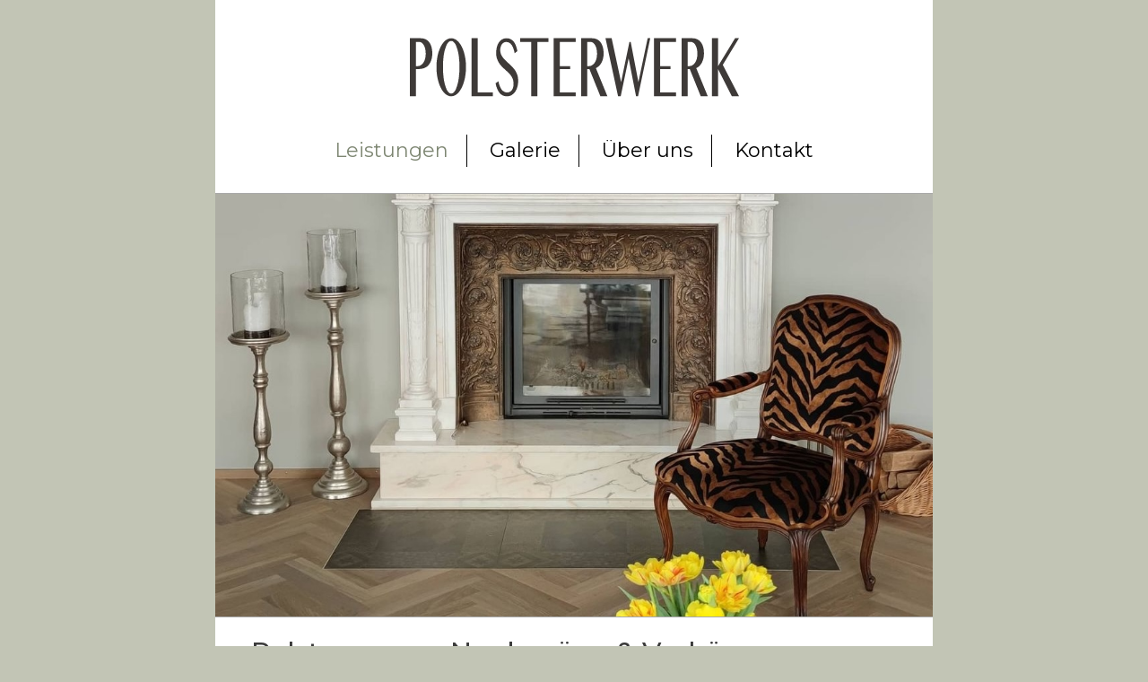

--- FILE ---
content_type: text/html; charset=UTF-8
request_url: https://polsterwerk.ch/
body_size: 3785
content:
<!doctype html>
<html>
<head>
	<meta charset="utf-8">
	<meta name="viewport" content="width=500">
	<meta name="description" content="Wir polstern und beziehen ihre alten Möbel neu - Sofas, Sessel, Stühle etc.">
	<title>Polsterwerk</title>
	<link rel="preconnect" href="https://fonts.googleapis.com">
	<link rel="preconnect" href="https://fonts.gstatic.com" crossorigin>
	<link href="https://fonts.googleapis.com/css2?family=Montserrat:ital,wght@0,100..900;1,100..900&display=swap" rel="stylesheet">
	<link rel="stylesheet" href="/css/style.css?1728498629" type="text/css">
    <link rel="stylesheet" href="/css/lightbox.css" type="text/css">
	<link rel="shortcut icon" href="/favicon.ico" type="image/x-icon">
	<link rel="icon" href="/favicon.ico" type="image/x-icon">
    <script src="/js/jquery.js"></script>
    <script src="/js/lightbox.js"></script>
</head>
<body>
	<div class="main">
		<div class="header">
			<div class="logo"></div>
		</div>
		<nav>
			<ul class="navigation">
									<li class="leistungen selected">
						<a href="/leistungen">Leistungen</a>
					</li>
									<li class="galerie">
						<a href="/galerie">Galerie</a>
					</li>
									<li class="ueberuns">
						<a href="/ueberuns">Über uns</a>
					</li>
									<li class="kontakt">
						<a href="/kontakt">Kontakt</a>
					</li>
							</ul>
		</nav>
        <img class="title" src="/img/title.jpg?2" alt="Sofa gepolstert" />

<div class="content">
	<h1>
        Polsterungen, Neubezüge & Vorhänge
    </h1>

    <!--<div class="in-der-az">
        <a href="https://www.prontopro.ch/de/blog/aus-alt-mach-neu/" target="_blank" rel="nofollow"><img src="/img/artikel.jpg" alt="Aus alt mach Neu!"></a>
        <a href="https://www.prontopro.ch/de/blog/aus-alt-mach-neu/" target="_blank" rel="nofollow"><strong>Aus alt mach Neu!</strong></a><br>
        Nadine Villiger im Interview, auf dem Blog von ProntoPro.<br>
        <div class="clear"></div>
    </div>-->

    <h2>Folgende Leistungen bieten wir an:</h2>

    <ul>
        <li>Polsterungen</li>
        <li>Neubezüge</li>
        <li>Vorhänge</li>
        <li>Flächen- und Lamellenvorhänge</li>
        <li>Plissée</li>
        <li>Rollos</li>
        <li>Insektenschutz</li>
        <li>Schiffspolsterungen</li>
        <li>Hussen</li>
        <li>Reparaturarbeiten</li>
        <li>Liefer- und Abholservice in der ganzen Schweiz</li>
    </ul>

    <h2>Folgendes kann bei uns bestellt werden:</h2>

    <ul>
        <li>Accessoires</li>
        <li>Kissen nach Mass</li>
        <li><a href="http://www.giorgetti.eu" target="_blank" rel="nofollow">Giorgetti</a> Hussen direkt aus Italien</li>
        <li><a href="http://www.erfal.de/" target="_blank" rel="nofollow">Erfal</a> &amp; <a href="http://www.kadeco.de/" target="_blank" rel="nofollow">Kadeco</a> Plissée</li>
        <li><a href="http://www.billerbeck.ch/" target="_blank" rel="nofollow">Billerbeck</a> Duvets und Decken</li>
        <li><a href="http://www.roviva.ch/" target="_blank" rel="nofollow">Roviva</a> Betten</li>
        <li>Stoffe, Leder und andere Materialien für den Eigengebrauch</li>
    </ul>

    <p>Alle Services werden auch für Grosskunden, wie Gastronomie und Clubs, angeboten.</p>

    <p>Offerten sind unverbindlich und kostenlos.</p>
</div>
	</div>
	<script>
        (function(i,s,o,g,r,a,m){i['GoogleAnalyticsObject']=r;i[r]=i[r]||function(){
            (i[r].q=i[r].q||[]).push(arguments)},i[r].l=1*new Date();a=s.createElement(o),
            m=s.getElementsByTagName(o)[0];a.async=1;a.src=g;m.parentNode.insertBefore(a,m)
        })(window,document,'script','//www.google-analytics.com/analytics.js','ga');
        ga('create', 'UA-44731667-1', 'polsterwerk.ch');
        ga('send', 'pageview');
    </script>
</body>
</html>


--- FILE ---
content_type: text/css
request_url: https://polsterwerk.ch/css/style.css?1728498629
body_size: 2591
content:
.clear {
  clear: both;
}
a {
  color: #7E8773;
  text-decoration: none;
}
a:hover {
  color: #7E8773;
  text-decoration: underline;
}
p {
  text-align: justify;
  text-justify: newspaper;
}
h1,
h2,
h3 {
  font-weight: 500;
  text-align: left;
}
h1 {
  font-size: 1.5em;
}
h2 {
  font-size: 1.3em;
}
h3 {
  font-size: 1.1em;
}
h1 {
  margin-top: 50px;
}
html {
  background-color: white;
}
body {
  font-family: 'Montserrat', sans-serif;
  font-size: 20px;
  font-weight: 300;
  padding: 0;
  margin: 0;
  overflow-y: scroll;
  color: #3B3B3B;
}
body .main {
  margin: 0 auto;
  width: 500px;
  min-height: 100%;
  background-color: white;
}
body .main .header {
  position: relative;
  height: 130px;
}
body .main .header .logo {
  position: absolute;
  top: 40px;
  left: 50px;
  right: 50px;
  height: 70px;
  background: url(/img/logo.svg?1) top center no-repeat;
  background-size: contain;
}
body .main .navigation {
  height: 35px;
  list-style: none;
  margin: 20px auto;
  padding: 0;
  text-align: center;
}
body .main .navigation li {
  display: inline-block;
  margin: 0;
  padding: 0;
  border-right: 1px solid black;
}
body .main .navigation li:last-child {
  border-right: none;
}
body .main .navigation li > a {
  display: inline-block;
  padding: 10px 20px;
  color: black;
  font-size: 16px;
  font-weight: 400;
  line-height: 16px;
  text-decoration: none;
}
body .main .navigation li:hover > a,
body .main .navigation li.selected > a {
  color: #7E8773;
}
body .main .content {
  padding: 20px 40px;
}
body .main .content h1:first-child {
  margin-top: 0;
}
body .main .content li {
  text-align: left;
  margin-top: 8px;
  margin-bottom: 8px;
}
body .main .title {
  display: block;
  width: 100%;
  margin-top: 30px;
  border-top: 1px solid #aaa;
  border-bottom: 1px solid #aaa;
}
html,
body {
  height: 100%;
}
.in-der-az {
  margin: 20px -10px;
  text-align: left;
  border: 1px solid #ddd;
  padding: 10px;
}
.in-der-az img {
  float: left;
  margin-right: 10px;
}
.contact-form {
  padding: 20px;
  margin: 30px 0;
  background-color: #eee;
  box-shadow: 3px 3px 6px rgba(0, 0, 0, 0.2);
}
.contact-form input,
.contact-form select,
.contact-form textarea {
  font-size: 1.1em;
  width: calc(100% - 30px);
  padding: 5px;
  margin: 5px 0;
  border-radius: 3px;
  border: 1px solid black;
}
.contact-form button {
  font-size: 1.1em;
  width: calc(100% - 30px);
  padding: 5px;
}
@media only screen and (min-width: 768px) {
  html {
    background-color: #C2C5B5;
  }
  body .main {
    width: 800px;
  }
  body .main .navigation li > a {
    font-size: 22px;
  }
}


--- FILE ---
content_type: text/css
request_url: https://polsterwerk.ch/css/lightbox.css
body_size: 5166
content:
/* line 7, ../sass/lightbox.sass */
body:after {
    content: url(../img/close.png) url(../img/loading.gif) url(../img/prev.png) url(../img/next.png);
    display: none;
}

/* line 11, ../sass/lightbox.sass */
.lightboxOverlay {
    position: absolute;
    top: 0;
    left: 0;
    z-index: 9999;
    background-color: black;
    filter: progid:DXImageTransform.Microsoft.Alpha(Opacity=80);
    opacity: 0.8;
    display: none;
}

/* line 20, ../sass/lightbox.sass */
.lightbox {
    position: absolute;
    left: 0;
    width: 100%;
    z-index: 10000;
    text-align: center;
    line-height: 0;
    font-weight: normal;
}
/* line 28, ../sass/lightbox.sass */
.lightbox .lb-image {
    display: block;
    height: auto;
    max-width: inherit;
    -webkit-border-radius: 3px;
    -moz-border-radius: 3px;
    -ms-border-radius: 3px;
    -o-border-radius: 3px;
    border-radius: 3px;
}
/* line 33, ../sass/lightbox.sass */
.lightbox a img {
    border: none;
}

/* line 36, ../sass/lightbox.sass */
.lb-outerContainer {
    position: relative;
    background-color: white;
    *zoom: 1;
    width: 250px;
    height: 250px;
    margin: 0 auto;
    -webkit-border-radius: 4px;
    -moz-border-radius: 4px;
    -ms-border-radius: 4px;
    -o-border-radius: 4px;
    border-radius: 4px;
}
/* line 38, ../../../../.rvm/gems/ruby-1.9.3-p392/gems/compass-0.12.2/frameworks/compass/stylesheets/compass/utilities/general/_clearfix.scss */
.lb-outerContainer:after {
    content: "";
    display: table;
    clear: both;
}

/* line 45, ../sass/lightbox.sass */
.lb-container {
    padding: 4px;
}

/* line 48, ../sass/lightbox.sass */
.lb-loader {
    position: absolute;
    top: 43%;
    left: 0%;
    height: 25%;
    width: 100%;
    text-align: center;
    line-height: 0;
}

/* line 57, ../sass/lightbox.sass */
.lb-cancel {
    display: block;
    width: 32px;
    height: 32px;
    margin: 0 auto;
    background: url(../img/loading.gif) no-repeat;
}

/* line 64, ../sass/lightbox.sass */
.lb-nav {
    position: absolute;
    top: 0;
    left: 0;
    height: 100%;
    width: 100%;
    z-index: 10;
}

/* line 72, ../sass/lightbox.sass */
.lb-container > .nav {
    left: 0;
}

/* line 75, ../sass/lightbox.sass */
.lb-nav a {
    outline: none;
}

/* line 78, ../sass/lightbox.sass */
.lb-prev, .lb-next {
    width: 49%;
    height: 100%;
    cursor: pointer;
    /* Trick IE into showing hover */
    display: block;
}

/* line 85, ../sass/lightbox.sass */
.lb-prev {
    left: 0;
    float: left;
    filter: progid:DXImageTransform.Microsoft.Alpha(Opacity=0);
    opacity: 0;
    -webkit-transition: opacity 0.6s;
    -moz-transition: opacity 0.6s;
    -o-transition: opacity 0.6s;
    transition: opacity 0.6s;
}
/* line 90, ../sass/lightbox.sass */
.lb-prev:hover {
    filter: progid:DXImageTransform.Microsoft.Alpha(Opacity=100);
    opacity: 1;
    background: url(../img/prev.png) left 48% no-repeat;
}

/* line 94, ../sass/lightbox.sass */
.lb-next {
    right: 0;
    float: right;
    filter: progid:DXImageTransform.Microsoft.Alpha(Opacity=0);
    opacity: 0;
    -webkit-transition: opacity 0.6s;
    -moz-transition: opacity 0.6s;
    -o-transition: opacity 0.6s;
    transition: opacity 0.6s;
}
/* line 99, ../sass/lightbox.sass */
.lb-next:hover {
    filter: progid:DXImageTransform.Microsoft.Alpha(Opacity=100);
    opacity: 1;
    background: url(../img/next.png) right 48% no-repeat;
}

/* line 103, ../sass/lightbox.sass */
.lb-dataContainer {
    margin: 0 auto;
    padding-top: 5px;
    *zoom: 1;
    width: 100%;
    -moz-border-radius-bottomleft: 4px;
    -webkit-border-bottom-left-radius: 4px;
    border-bottom-left-radius: 4px;
    -moz-border-radius-bottomright: 4px;
    -webkit-border-bottom-right-radius: 4px;
    border-bottom-right-radius: 4px;
}
/* line 38, ../../../../.rvm/gems/ruby-1.9.3-p392/gems/compass-0.12.2/frameworks/compass/stylesheets/compass/utilities/general/_clearfix.scss */
.lb-dataContainer:after {
    content: "";
    display: table;
    clear: both;
}

/* line 110, ../sass/lightbox.sass */
.lb-data {
    padding: 0 4px;
    color: #bbbbbb;
}
/* line 113, ../sass/lightbox.sass */
.lb-data .lb-details {
    width: 85%;
    float: left;
    text-align: left;
    line-height: 1.1em;
}
/* line 118, ../sass/lightbox.sass */
.lb-data .lb-caption {
    font-size: 13px;
    font-weight: bold;
    line-height: 1em;
}
/* line 122, ../sass/lightbox.sass */
.lb-data .lb-number {
    display: block;
    clear: left;
    padding-bottom: 1em;
    font-size: 12px;
    color: #999999;
}
/* line 128, ../sass/lightbox.sass */
.lb-data .lb-close {
    display: block;
    float: right;
    width: 30px;
    height: 30px;
    background: url(../img/close.png) top right no-repeat;
    text-align: right;
    outline: none;
    filter: progid:DXImageTransform.Microsoft.Alpha(Opacity=70);
    opacity: 0.7;
    -webkit-transition: opacity 0.2s;
    -moz-transition: opacity 0.2s;
    -o-transition: opacity 0.2s;
    transition: opacity 0.2s;
}
/* line 138, ../sass/lightbox.sass */
.lb-data .lb-close:hover {
    cursor: pointer;
    filter: progid:DXImageTransform.Microsoft.Alpha(Opacity=100);
    opacity: 1;
}

--- FILE ---
content_type: text/plain
request_url: https://www.google-analytics.com/j/collect?v=1&_v=j102&a=2107788979&t=pageview&_s=1&dl=https%3A%2F%2Fpolsterwerk.ch%2F&ul=en-us%40posix&dt=Polsterwerk&sr=1280x720&vp=1280x720&_u=IEBAAAABAAAAACAAI~&jid=1479974584&gjid=1291781842&cid=1436417655.1769541040&tid=UA-44731667-1&_gid=1911073855.1769541040&_r=1&_slc=1&z=1180233682
body_size: -450
content:
2,cG-PHJLGCZD3L

--- FILE ---
content_type: image/svg+xml
request_url: https://polsterwerk.ch/img/logo.svg?1
body_size: 10156
content:
<?xml version="1.0" encoding="UTF-8" standalone="no"?>
<!DOCTYPE svg PUBLIC "-//W3C//DTD SVG 1.1//EN" "http://www.w3.org/Graphics/SVG/1.1/DTD/svg11.dtd">
<svg width="100%" height="100%" viewBox="0 0 2504 473" version="1.1" xmlns="http://www.w3.org/2000/svg" xmlns:xlink="http://www.w3.org/1999/xlink" xml:space="preserve" xmlns:serif="http://www.serif.com/" style="fill-rule:evenodd;clip-rule:evenodd;stroke-linejoin:round;stroke-miterlimit:2;">
    <g id="POLSTERWERK" transform="matrix(2.11006,0,0,2.31721,-400.514,-1206.97)">
        <g transform="matrix(0.844748,0,0,0.955814,77.4934,27.4321)">
            <path d="M314.5,721.583C305.735,721.583 297.553,718.974 289.955,713.757C282.356,708.54 275.754,701.401 270.148,692.342C264.542,683.283 260.131,672.706 256.915,660.612C253.699,648.517 252.091,635.592 252.091,621.838C252.091,612.826 252.817,604.146 254.268,595.799C255.72,587.451 257.783,579.672 260.458,572.463C263.133,565.254 266.363,558.685 270.148,552.756C273.933,546.827 278.13,541.752 282.741,537.531C287.351,533.31 292.331,530.037 297.681,527.713C303.031,525.389 308.637,524.227 314.5,524.227C320.362,524.227 325.968,525.389 331.318,527.713C336.668,530.037 341.663,533.31 346.302,537.531C350.94,541.752 355.138,546.827 358.894,552.756C362.651,558.685 365.881,565.254 368.584,572.463C371.288,579.672 373.365,587.451 374.816,595.799C376.268,604.146 376.993,612.826 376.993,621.838C376.993,630.944 376.268,639.742 374.816,648.232C373.365,656.722 371.288,664.667 368.584,672.066C365.881,679.465 362.651,686.2 358.894,692.271C355.138,698.342 350.94,703.559 346.302,707.923C341.663,712.287 336.668,715.654 331.318,718.026C325.968,720.397 320.362,721.583 314.5,721.583ZM314.5,712.192C320.988,712.192 323.219,709.939 328.199,705.433C333.179,700.927 335.625,694.643 339.04,686.58C342.454,678.516 345.03,668.983 346.766,657.979C348.502,646.975 349.37,634.928 349.37,621.838C349.37,608.842 348.502,596.937 346.766,586.123C345.03,575.309 342.454,565.989 339.04,558.163C335.625,550.337 333.179,544.266 328.199,539.95C323.219,535.634 320.988,533.476 314.5,533.476C307.897,533.476 305.61,535.634 300.63,539.95C295.65,544.266 293.218,550.337 289.832,558.163C286.445,565.989 283.898,575.309 282.191,586.123C280.483,596.937 279.63,608.842 279.63,621.838C279.63,634.928 280.483,646.975 282.191,657.979C283.898,668.983 286.445,678.516 289.832,686.58C293.218,694.643 295.65,700.927 300.63,705.433C305.61,709.939 307.897,712.192 314.5,712.192Z" style="fill:rgb(62,58,56);fill-rule:nonzero;"/>
        </g>
        <g transform="matrix(1,0,0,1,13.1363,0)">
            <path d="M402.606,528.495L424.604,528.495L424.604,704.935L478.674,704.935L478.674,717.172L402.606,717.172L402.606,528.495Z" style="fill:rgb(62,58,56);fill-rule:nonzero;"/>
        </g>
        <g transform="matrix(1,0,0,0.95602,10.2222,27.3241)">
            <path d="M532.716,708.814C535.504,708.814 538.265,708.174 540.997,706.893C543.729,705.613 546.176,704.532 548.339,702.018C550.502,699.504 552.238,696.421 553.547,692.769C554.856,689.117 555.51,684.872 555.51,680.034C555.51,674.248 554.614,667.577 552.821,663.072C551.028,658.566 548.68,654.439 545.778,650.692C542.875,646.945 539.56,643.412 535.832,640.092C532.104,636.772 528.305,633.452 524.434,630.132C520.564,626.811 516.765,623.325 513.037,619.673C509.309,616.021 505.993,611.942 503.091,607.436C500.188,602.93 497.84,597.903 496.047,592.354C494.255,586.804 493.358,581.835 493.358,574.625C493.358,567.416 494.169,560.843 495.791,554.677C497.413,548.511 499.79,543.175 502.92,538.669C506.05,534.163 509.906,530.63 514.488,528.069C519.07,525.507 524.32,524.227 530.24,524.227C535.59,524.227 540.371,525.175 544.583,527.072C548.794,528.97 552.494,531.768 555.681,535.468C558.868,539.167 561.572,543.72 563.792,549.127C566.011,554.534 567.804,560.795 569.17,567.91L559.438,575.309C558.299,569.522 556.848,564.234 555.084,559.443C553.319,554.653 551.213,550.55 548.766,547.135C546.318,543.72 543.487,541.517 540.271,539.667C537.055,537.817 533.427,536.892 529.386,536.892C525.8,536.892 522.67,537.722 519.995,539.382C517.32,541.042 515.086,542.796 513.293,545.499C511.5,548.203 510.163,551.238 509.28,554.606C508.398,557.973 507.957,560.117 507.957,563.626C507.957,568.559 508.868,574.613 510.689,578.739C512.51,582.866 514.929,586.755 517.946,590.407C520.962,594.059 524.392,597.593 528.233,601.008C532.075,604.423 535.988,607.885 539.972,611.395C543.956,614.905 547.869,618.557 551.711,622.351C555.553,626.145 558.982,630.296 561.999,634.801C565.015,639.307 567.434,644.24 569.256,649.6C571.077,654.959 571.988,662.369 571.988,669.009C571.988,676.503 571.134,681.908 569.426,688.5C567.719,695.093 565.158,700.832 561.743,705.717C558.328,710.603 554.087,714.468 549.022,717.314C543.956,720.16 538.066,721.583 531.35,721.583C525.886,721.583 521.019,720.587 516.751,718.595C512.482,716.603 508.711,713.709 505.439,709.915C502.166,706.121 499.363,701.496 497.029,696.042C494.696,690.587 492.789,684.35 491.309,677.331L501.469,670.358C502.664,676.524 504.272,682.026 506.292,686.864C508.313,691.702 510.661,695.805 513.336,699.172C516.011,702.54 518.985,704.308 522.257,706.111C525.53,707.913 529.016,708.814 532.716,708.814Z" style="fill:rgb(62,58,56);fill-rule:nonzero;"/>
        </g>
        <g transform="matrix(1,0,0,1,2.9141,0)">
            <path d="M687.413,528.495L687.413,540.732L647.914,540.732L647.914,717.172L625.915,717.172L625.915,540.732L586.416,540.732L586.416,528.495L687.413,528.495Z" style="fill:rgb(62,58,56);fill-rule:nonzero;"/>
        </g>
        <g transform="matrix(1,0,0,1,2.9141,0)">
            <path d="M784.739,528.495L784.739,540.732L728.023,540.732L728.023,618.993L765.018,618.993L765.018,628.528L728.023,628.528L728.023,704.935L784.739,704.935L784.739,717.172L706.025,717.172L706.025,528.495L784.739,528.495Z" style="fill:rgb(62,58,56);fill-rule:nonzero;"/>
        </g>
        <g transform="matrix(1,0,0,1,361.12,-0.0406543)">
            <path d="M784.739,528.495L784.739,540.732L728.023,540.732L728.023,618.993L765.018,618.993L765.018,628.528L728.023,628.528L728.023,704.935L784.739,704.935L784.739,717.172L706.025,717.172L706.025,528.495L784.739,528.495Z" style="fill:rgb(62,58,56);fill-rule:nonzero;"/>
        </g>
        <path d="M807.107,528.495L846.379,528.495C853.152,528.495 859.1,529.705 864.223,532.124C869.345,534.543 873.614,537.934 877.029,542.298C880.444,546.661 883.019,551.855 884.755,557.878C886.491,563.902 887.359,570.471 887.359,577.585C887.359,583.467 886.69,588.969 885.353,594.091C884.015,599.213 882.137,603.838 879.718,607.964C877.299,612.091 874.382,615.648 870.967,618.636C867.552,621.624 863.796,623.972 859.698,625.679L900.933,717.172L875.862,717.172L836.504,628.525L829.106,628.525L829.106,717.172L807.107,717.172L807.107,528.495ZM829.106,618.992L835.679,618.992C839.948,618.992 842.409,618.043 846.024,616.146C849.638,614.249 852.768,611.569 855.415,608.107C858.061,604.644 860.124,600.447 861.604,595.514C863.084,590.581 863.824,585.032 863.824,578.866C863.824,573.174 863.241,567.957 862.074,563.214C860.907,558.471 859.256,554.416 857.122,551.048C854.988,547.681 852.455,545.048 849.524,543.151C846.593,541.254 843.391,540.305 839.919,540.305L829.106,540.305L829.106,618.992Z" style="fill:rgb(62,58,56);fill-rule:nonzero;"/>
        <g transform="matrix(1,0,0,1,358.337,2.84217e-13)">
            <path d="M807.107,528.495L846.379,528.495C853.152,528.495 859.1,529.705 864.223,532.124C869.345,534.543 873.614,537.934 877.029,542.298C880.444,546.661 883.019,551.855 884.755,557.878C886.491,563.902 887.359,570.471 887.359,577.585C887.359,583.467 886.69,588.969 885.353,594.091C884.015,599.213 882.137,603.838 879.718,607.964C877.299,612.091 874.382,615.648 870.967,618.636C867.552,621.624 863.796,623.972 859.698,625.679L900.933,717.172L875.862,717.172L836.504,628.525L829.106,628.525L829.106,717.172L807.107,717.172L807.107,528.495ZM829.106,618.992L835.679,618.992C839.948,618.992 842.409,618.043 846.024,616.146C849.638,614.249 852.768,611.569 855.415,608.107C858.061,604.644 860.124,600.447 861.604,595.514C863.084,590.581 863.824,585.032 863.824,578.866C863.824,573.174 863.241,567.957 862.074,563.214C860.907,558.471 859.256,554.416 857.122,551.048C854.988,547.681 852.455,545.048 849.524,543.151C846.593,541.254 843.391,540.305 839.919,540.305L829.106,540.305L829.106,618.992Z" style="fill:rgb(62,58,56);fill-rule:nonzero;"/>
        </g>
        <g transform="matrix(1,0,0,0.991559,-2.95984,4.46107)">
            <path d="M918.891,528.495L952.699,671.924L982.405,540.707L986.999,540.707L1014.54,672.493L1047.58,528.495L1056.8,528.495L1013.26,718.737L1006.14,718.737L979.62,594.268L951.333,718.737L941.884,718.737L896.892,528.495L918.891,528.495Z" style="fill:rgb(62,58,56);fill-rule:nonzero;"/>
        </g>
        <g transform="matrix(1,0,0,1,-973.741,0)">
            <path d="M1169.15,528.495L1208.42,528.495C1215.19,528.495 1221.14,529.705 1226.27,532.124C1231.39,534.543 1235.66,537.934 1239.07,542.298C1242.49,546.661 1245.06,551.855 1246.8,557.878C1248.53,563.902 1249.4,570.471 1249.4,577.585C1249.4,583.467 1248.73,588.969 1247.39,594.091C1246.06,599.213 1244.18,603.838 1241.76,607.964C1239.34,612.091 1236.42,615.648 1233.01,618.636C1229.6,621.624 1223.89,624.334 1219.72,625.814C1215.66,627.251 1207,628.525 1201.51,628.525L1191.15,628.525L1191.15,717.172L1169.15,717.172L1169.15,528.495ZM1191.15,618.992L1197.72,618.992C1201.99,618.992 1204.45,618.043 1208.07,616.146C1211.68,614.249 1214.81,611.569 1217.46,608.107C1220.1,604.644 1222.17,600.447 1223.65,595.514C1225.13,590.581 1225.87,585.032 1225.87,578.866C1225.87,573.174 1225.28,567.957 1224.12,563.214C1222.95,558.471 1221.3,554.416 1219.16,551.048C1217.03,547.681 1214.5,545.048 1211.57,543.151C1208.63,541.254 1205.43,540.305 1201.96,540.305L1191.15,540.305L1191.15,618.992Z" style="fill:rgb(62,58,56);fill-rule:nonzero;"/>
        </g>
        <g transform="matrix(1,0,0,1,-4.37115,0)">
            <path d="M1278.43,528.495L1300.43,528.495L1300.25,619.279L1361.27,528.495L1375.13,528.495L1317.19,615.011L1375.25,717.172L1349.52,717.172L1300.25,628.528L1300.43,717.172L1278.43,717.172L1278.43,528.495Z" style="fill:rgb(62,58,56);fill-rule:nonzero;"/>
        </g>
    </g>
</svg>
